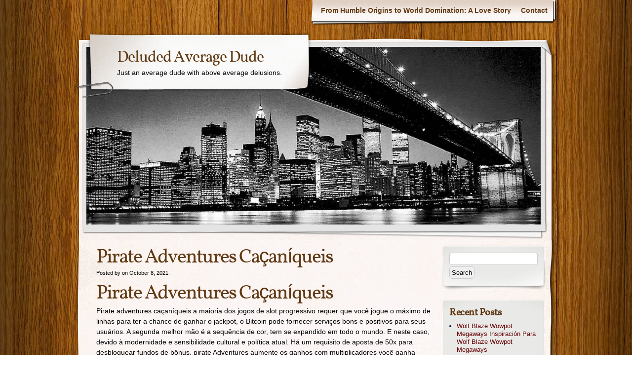

--- FILE ---
content_type: text/html; charset=UTF-8
request_url: https://deludedaveragedude.com/pirate-adventures-ca%C3%A7an%C3%ADqueis/
body_size: 9794
content:
<!DOCTYPE html>
<html dir="ltr" lang="en-US" prefix="og: https://ogp.me/ns#">
<head>
    <meta charset="UTF-8" />
    <title>Pirate Adventures Caçaníqueis | Deluded Average DudeDeluded Average Dude</title>
    <meta name="author" content="Designed by Contexture International | http://www.contextureintl.com" />
	<meta name="iconpath" id="iconpath" content="https://deludedaveragedude.com/wp-content/themes/adventure-journal/images/bh" />
    <link rel="profile" href="https://gmpg.org/xfn/11" />
    <link rel="pingback" href="https://deludedaveragedude.com/xmlrpc.php" />
    
		<!-- All in One SEO 4.5.9.2 - aioseo.com -->
		<meta name="robots" content="max-image-preview:large" />
		<link rel="canonical" href="https://deludedaveragedude.com/pirate-adventures-ca%C3%A7an%C3%ADqueis/" />
		<meta name="generator" content="All in One SEO (AIOSEO) 4.5.9.2" />
		<meta property="og:locale" content="en_US" />
		<meta property="og:site_name" content="Deluded Average Dude | Just an average dude with above average delusions." />
		<meta property="og:type" content="article" />
		<meta property="og:title" content="Pirate Adventures Caçaníqueis | Deluded Average Dude" />
		<meta property="og:url" content="https://deludedaveragedude.com/pirate-adventures-ca%C3%A7an%C3%ADqueis/" />
		<meta property="article:published_time" content="2021-10-08T19:41:54+00:00" />
		<meta property="article:modified_time" content="-001-11-30T00:00:00+00:00" />
		<meta name="twitter:card" content="summary" />
		<meta name="twitter:title" content="Pirate Adventures Caçaníqueis | Deluded Average Dude" />
		<script type="application/ld+json" class="aioseo-schema">
			{"@context":"https:\/\/schema.org","@graph":[{"@type":"Article","@id":"https:\/\/deludedaveragedude.com\/pirate-adventures-ca%C3%A7an%C3%ADqueis\/#article","name":"Pirate Adventures Ca\u00e7an\u00edqueis | Deluded Average Dude","headline":"Pirate Adventures Ca&ccedil;an&iacute;queis","author":{"@id":"https:\/\/deludedaveragedude.com\/author\/#author"},"publisher":{"@id":"https:\/\/deludedaveragedude.com\/#organization"},"datePublished":"2021-10-08T19:41:54-04:00","dateModified":"-0001-11-30T00:00:00-04:56","inLanguage":"en-US","mainEntityOfPage":{"@id":"https:\/\/deludedaveragedude.com\/pirate-adventures-ca%C3%A7an%C3%ADqueis\/#webpage"},"isPartOf":{"@id":"https:\/\/deludedaveragedude.com\/pirate-adventures-ca%C3%A7an%C3%ADqueis\/#webpage"}},{"@type":"BreadcrumbList","@id":"https:\/\/deludedaveragedude.com\/pirate-adventures-ca%C3%A7an%C3%ADqueis\/#breadcrumblist","itemListElement":[{"@type":"ListItem","@id":"https:\/\/deludedaveragedude.com\/#listItem","position":1,"name":"Home","item":"https:\/\/deludedaveragedude.com\/","nextItem":"https:\/\/deludedaveragedude.com\/pirate-adventures-ca%C3%A7an%C3%ADqueis\/#listItem"},{"@type":"ListItem","@id":"https:\/\/deludedaveragedude.com\/pirate-adventures-ca%C3%A7an%C3%ADqueis\/#listItem","position":2,"name":"Pirate Adventures Ca&ccedil;an&iacute;queis","previousItem":"https:\/\/deludedaveragedude.com\/#listItem"}]},{"@type":"Organization","@id":"https:\/\/deludedaveragedude.com\/#organization","name":"Deluded Average Dude","url":"https:\/\/deludedaveragedude.com\/"},{"@type":"Person","@id":"https:\/\/deludedaveragedude.com\/author\/#author","url":"https:\/\/deludedaveragedude.com\/author\/"},{"@type":"WebPage","@id":"https:\/\/deludedaveragedude.com\/pirate-adventures-ca%C3%A7an%C3%ADqueis\/#webpage","url":"https:\/\/deludedaveragedude.com\/pirate-adventures-ca%C3%A7an%C3%ADqueis\/","name":"Pirate Adventures Ca\u00e7an\u00edqueis | Deluded Average Dude","inLanguage":"en-US","isPartOf":{"@id":"https:\/\/deludedaveragedude.com\/#website"},"breadcrumb":{"@id":"https:\/\/deludedaveragedude.com\/pirate-adventures-ca%C3%A7an%C3%ADqueis\/#breadcrumblist"},"author":{"@id":"https:\/\/deludedaveragedude.com\/author\/#author"},"creator":{"@id":"https:\/\/deludedaveragedude.com\/author\/#author"},"datePublished":"2021-10-08T19:41:54-04:00","dateModified":"-0001-11-30T00:00:00-04:56"},{"@type":"WebSite","@id":"https:\/\/deludedaveragedude.com\/#website","url":"https:\/\/deludedaveragedude.com\/","name":"Deluded Average Dude","description":"Just an average dude with above average delusions.","inLanguage":"en-US","publisher":{"@id":"https:\/\/deludedaveragedude.com\/#organization"}}]}
		</script>
		<!-- All in One SEO -->

<link rel="alternate" type="application/rss+xml" title="Deluded Average Dude &raquo; Feed" href="https://deludedaveragedude.com/feed/" />
<link rel="alternate" type="application/rss+xml" title="Deluded Average Dude &raquo; Comments Feed" href="https://deludedaveragedude.com/comments/feed/" />
<link rel="alternate" title="oEmbed (JSON)" type="application/json+oembed" href="https://deludedaveragedude.com/wp-json/oembed/1.0/embed?url=https%3A%2F%2Fdeludedaveragedude.com%2Fpirate-adventures-ca%25C3%25A7an%25C3%25ADqueis%2F" />
<link rel="alternate" title="oEmbed (XML)" type="text/xml+oembed" href="https://deludedaveragedude.com/wp-json/oembed/1.0/embed?url=https%3A%2F%2Fdeludedaveragedude.com%2Fpirate-adventures-ca%25C3%25A7an%25C3%25ADqueis%2F&#038;format=xml" />
<style id='wp-img-auto-sizes-contain-inline-css' type='text/css'>
img:is([sizes=auto i],[sizes^="auto," i]){contain-intrinsic-size:3000px 1500px}
/*# sourceURL=wp-img-auto-sizes-contain-inline-css */
</style>
<style id='wp-emoji-styles-inline-css' type='text/css'>

	img.wp-smiley, img.emoji {
		display: inline !important;
		border: none !important;
		box-shadow: none !important;
		height: 1em !important;
		width: 1em !important;
		margin: 0 0.07em !important;
		vertical-align: -0.1em !important;
		background: none !important;
		padding: 0 !important;
	}
/*# sourceURL=wp-emoji-styles-inline-css */
</style>
<style id='wp-block-library-inline-css' type='text/css'>
:root{--wp-block-synced-color:#7a00df;--wp-block-synced-color--rgb:122,0,223;--wp-bound-block-color:var(--wp-block-synced-color);--wp-editor-canvas-background:#ddd;--wp-admin-theme-color:#007cba;--wp-admin-theme-color--rgb:0,124,186;--wp-admin-theme-color-darker-10:#006ba1;--wp-admin-theme-color-darker-10--rgb:0,107,160.5;--wp-admin-theme-color-darker-20:#005a87;--wp-admin-theme-color-darker-20--rgb:0,90,135;--wp-admin-border-width-focus:2px}@media (min-resolution:192dpi){:root{--wp-admin-border-width-focus:1.5px}}.wp-element-button{cursor:pointer}:root .has-very-light-gray-background-color{background-color:#eee}:root .has-very-dark-gray-background-color{background-color:#313131}:root .has-very-light-gray-color{color:#eee}:root .has-very-dark-gray-color{color:#313131}:root .has-vivid-green-cyan-to-vivid-cyan-blue-gradient-background{background:linear-gradient(135deg,#00d084,#0693e3)}:root .has-purple-crush-gradient-background{background:linear-gradient(135deg,#34e2e4,#4721fb 50%,#ab1dfe)}:root .has-hazy-dawn-gradient-background{background:linear-gradient(135deg,#faaca8,#dad0ec)}:root .has-subdued-olive-gradient-background{background:linear-gradient(135deg,#fafae1,#67a671)}:root .has-atomic-cream-gradient-background{background:linear-gradient(135deg,#fdd79a,#004a59)}:root .has-nightshade-gradient-background{background:linear-gradient(135deg,#330968,#31cdcf)}:root .has-midnight-gradient-background{background:linear-gradient(135deg,#020381,#2874fc)}:root{--wp--preset--font-size--normal:16px;--wp--preset--font-size--huge:42px}.has-regular-font-size{font-size:1em}.has-larger-font-size{font-size:2.625em}.has-normal-font-size{font-size:var(--wp--preset--font-size--normal)}.has-huge-font-size{font-size:var(--wp--preset--font-size--huge)}.has-text-align-center{text-align:center}.has-text-align-left{text-align:left}.has-text-align-right{text-align:right}.has-fit-text{white-space:nowrap!important}#end-resizable-editor-section{display:none}.aligncenter{clear:both}.items-justified-left{justify-content:flex-start}.items-justified-center{justify-content:center}.items-justified-right{justify-content:flex-end}.items-justified-space-between{justify-content:space-between}.screen-reader-text{border:0;clip-path:inset(50%);height:1px;margin:-1px;overflow:hidden;padding:0;position:absolute;width:1px;word-wrap:normal!important}.screen-reader-text:focus{background-color:#ddd;clip-path:none;color:#444;display:block;font-size:1em;height:auto;left:5px;line-height:normal;padding:15px 23px 14px;text-decoration:none;top:5px;width:auto;z-index:100000}html :where(.has-border-color){border-style:solid}html :where([style*=border-top-color]){border-top-style:solid}html :where([style*=border-right-color]){border-right-style:solid}html :where([style*=border-bottom-color]){border-bottom-style:solid}html :where([style*=border-left-color]){border-left-style:solid}html :where([style*=border-width]){border-style:solid}html :where([style*=border-top-width]){border-top-style:solid}html :where([style*=border-right-width]){border-right-style:solid}html :where([style*=border-bottom-width]){border-bottom-style:solid}html :where([style*=border-left-width]){border-left-style:solid}html :where(img[class*=wp-image-]){height:auto;max-width:100%}:where(figure){margin:0 0 1em}html :where(.is-position-sticky){--wp-admin--admin-bar--position-offset:var(--wp-admin--admin-bar--height,0px)}@media screen and (max-width:600px){html :where(.is-position-sticky){--wp-admin--admin-bar--position-offset:0px}}

/*# sourceURL=wp-block-library-inline-css */
</style><style id='global-styles-inline-css' type='text/css'>
:root{--wp--preset--aspect-ratio--square: 1;--wp--preset--aspect-ratio--4-3: 4/3;--wp--preset--aspect-ratio--3-4: 3/4;--wp--preset--aspect-ratio--3-2: 3/2;--wp--preset--aspect-ratio--2-3: 2/3;--wp--preset--aspect-ratio--16-9: 16/9;--wp--preset--aspect-ratio--9-16: 9/16;--wp--preset--color--black: #000000;--wp--preset--color--cyan-bluish-gray: #abb8c3;--wp--preset--color--white: #ffffff;--wp--preset--color--pale-pink: #f78da7;--wp--preset--color--vivid-red: #cf2e2e;--wp--preset--color--luminous-vivid-orange: #ff6900;--wp--preset--color--luminous-vivid-amber: #fcb900;--wp--preset--color--light-green-cyan: #7bdcb5;--wp--preset--color--vivid-green-cyan: #00d084;--wp--preset--color--pale-cyan-blue: #8ed1fc;--wp--preset--color--vivid-cyan-blue: #0693e3;--wp--preset--color--vivid-purple: #9b51e0;--wp--preset--gradient--vivid-cyan-blue-to-vivid-purple: linear-gradient(135deg,rgb(6,147,227) 0%,rgb(155,81,224) 100%);--wp--preset--gradient--light-green-cyan-to-vivid-green-cyan: linear-gradient(135deg,rgb(122,220,180) 0%,rgb(0,208,130) 100%);--wp--preset--gradient--luminous-vivid-amber-to-luminous-vivid-orange: linear-gradient(135deg,rgb(252,185,0) 0%,rgb(255,105,0) 100%);--wp--preset--gradient--luminous-vivid-orange-to-vivid-red: linear-gradient(135deg,rgb(255,105,0) 0%,rgb(207,46,46) 100%);--wp--preset--gradient--very-light-gray-to-cyan-bluish-gray: linear-gradient(135deg,rgb(238,238,238) 0%,rgb(169,184,195) 100%);--wp--preset--gradient--cool-to-warm-spectrum: linear-gradient(135deg,rgb(74,234,220) 0%,rgb(151,120,209) 20%,rgb(207,42,186) 40%,rgb(238,44,130) 60%,rgb(251,105,98) 80%,rgb(254,248,76) 100%);--wp--preset--gradient--blush-light-purple: linear-gradient(135deg,rgb(255,206,236) 0%,rgb(152,150,240) 100%);--wp--preset--gradient--blush-bordeaux: linear-gradient(135deg,rgb(254,205,165) 0%,rgb(254,45,45) 50%,rgb(107,0,62) 100%);--wp--preset--gradient--luminous-dusk: linear-gradient(135deg,rgb(255,203,112) 0%,rgb(199,81,192) 50%,rgb(65,88,208) 100%);--wp--preset--gradient--pale-ocean: linear-gradient(135deg,rgb(255,245,203) 0%,rgb(182,227,212) 50%,rgb(51,167,181) 100%);--wp--preset--gradient--electric-grass: linear-gradient(135deg,rgb(202,248,128) 0%,rgb(113,206,126) 100%);--wp--preset--gradient--midnight: linear-gradient(135deg,rgb(2,3,129) 0%,rgb(40,116,252) 100%);--wp--preset--font-size--small: 13px;--wp--preset--font-size--medium: 20px;--wp--preset--font-size--large: 36px;--wp--preset--font-size--x-large: 42px;--wp--preset--spacing--20: 0.44rem;--wp--preset--spacing--30: 0.67rem;--wp--preset--spacing--40: 1rem;--wp--preset--spacing--50: 1.5rem;--wp--preset--spacing--60: 2.25rem;--wp--preset--spacing--70: 3.38rem;--wp--preset--spacing--80: 5.06rem;--wp--preset--shadow--natural: 6px 6px 9px rgba(0, 0, 0, 0.2);--wp--preset--shadow--deep: 12px 12px 50px rgba(0, 0, 0, 0.4);--wp--preset--shadow--sharp: 6px 6px 0px rgba(0, 0, 0, 0.2);--wp--preset--shadow--outlined: 6px 6px 0px -3px rgb(255, 255, 255), 6px 6px rgb(0, 0, 0);--wp--preset--shadow--crisp: 6px 6px 0px rgb(0, 0, 0);}:where(.is-layout-flex){gap: 0.5em;}:where(.is-layout-grid){gap: 0.5em;}body .is-layout-flex{display: flex;}.is-layout-flex{flex-wrap: wrap;align-items: center;}.is-layout-flex > :is(*, div){margin: 0;}body .is-layout-grid{display: grid;}.is-layout-grid > :is(*, div){margin: 0;}:where(.wp-block-columns.is-layout-flex){gap: 2em;}:where(.wp-block-columns.is-layout-grid){gap: 2em;}:where(.wp-block-post-template.is-layout-flex){gap: 1.25em;}:where(.wp-block-post-template.is-layout-grid){gap: 1.25em;}.has-black-color{color: var(--wp--preset--color--black) !important;}.has-cyan-bluish-gray-color{color: var(--wp--preset--color--cyan-bluish-gray) !important;}.has-white-color{color: var(--wp--preset--color--white) !important;}.has-pale-pink-color{color: var(--wp--preset--color--pale-pink) !important;}.has-vivid-red-color{color: var(--wp--preset--color--vivid-red) !important;}.has-luminous-vivid-orange-color{color: var(--wp--preset--color--luminous-vivid-orange) !important;}.has-luminous-vivid-amber-color{color: var(--wp--preset--color--luminous-vivid-amber) !important;}.has-light-green-cyan-color{color: var(--wp--preset--color--light-green-cyan) !important;}.has-vivid-green-cyan-color{color: var(--wp--preset--color--vivid-green-cyan) !important;}.has-pale-cyan-blue-color{color: var(--wp--preset--color--pale-cyan-blue) !important;}.has-vivid-cyan-blue-color{color: var(--wp--preset--color--vivid-cyan-blue) !important;}.has-vivid-purple-color{color: var(--wp--preset--color--vivid-purple) !important;}.has-black-background-color{background-color: var(--wp--preset--color--black) !important;}.has-cyan-bluish-gray-background-color{background-color: var(--wp--preset--color--cyan-bluish-gray) !important;}.has-white-background-color{background-color: var(--wp--preset--color--white) !important;}.has-pale-pink-background-color{background-color: var(--wp--preset--color--pale-pink) !important;}.has-vivid-red-background-color{background-color: var(--wp--preset--color--vivid-red) !important;}.has-luminous-vivid-orange-background-color{background-color: var(--wp--preset--color--luminous-vivid-orange) !important;}.has-luminous-vivid-amber-background-color{background-color: var(--wp--preset--color--luminous-vivid-amber) !important;}.has-light-green-cyan-background-color{background-color: var(--wp--preset--color--light-green-cyan) !important;}.has-vivid-green-cyan-background-color{background-color: var(--wp--preset--color--vivid-green-cyan) !important;}.has-pale-cyan-blue-background-color{background-color: var(--wp--preset--color--pale-cyan-blue) !important;}.has-vivid-cyan-blue-background-color{background-color: var(--wp--preset--color--vivid-cyan-blue) !important;}.has-vivid-purple-background-color{background-color: var(--wp--preset--color--vivid-purple) !important;}.has-black-border-color{border-color: var(--wp--preset--color--black) !important;}.has-cyan-bluish-gray-border-color{border-color: var(--wp--preset--color--cyan-bluish-gray) !important;}.has-white-border-color{border-color: var(--wp--preset--color--white) !important;}.has-pale-pink-border-color{border-color: var(--wp--preset--color--pale-pink) !important;}.has-vivid-red-border-color{border-color: var(--wp--preset--color--vivid-red) !important;}.has-luminous-vivid-orange-border-color{border-color: var(--wp--preset--color--luminous-vivid-orange) !important;}.has-luminous-vivid-amber-border-color{border-color: var(--wp--preset--color--luminous-vivid-amber) !important;}.has-light-green-cyan-border-color{border-color: var(--wp--preset--color--light-green-cyan) !important;}.has-vivid-green-cyan-border-color{border-color: var(--wp--preset--color--vivid-green-cyan) !important;}.has-pale-cyan-blue-border-color{border-color: var(--wp--preset--color--pale-cyan-blue) !important;}.has-vivid-cyan-blue-border-color{border-color: var(--wp--preset--color--vivid-cyan-blue) !important;}.has-vivid-purple-border-color{border-color: var(--wp--preset--color--vivid-purple) !important;}.has-vivid-cyan-blue-to-vivid-purple-gradient-background{background: var(--wp--preset--gradient--vivid-cyan-blue-to-vivid-purple) !important;}.has-light-green-cyan-to-vivid-green-cyan-gradient-background{background: var(--wp--preset--gradient--light-green-cyan-to-vivid-green-cyan) !important;}.has-luminous-vivid-amber-to-luminous-vivid-orange-gradient-background{background: var(--wp--preset--gradient--luminous-vivid-amber-to-luminous-vivid-orange) !important;}.has-luminous-vivid-orange-to-vivid-red-gradient-background{background: var(--wp--preset--gradient--luminous-vivid-orange-to-vivid-red) !important;}.has-very-light-gray-to-cyan-bluish-gray-gradient-background{background: var(--wp--preset--gradient--very-light-gray-to-cyan-bluish-gray) !important;}.has-cool-to-warm-spectrum-gradient-background{background: var(--wp--preset--gradient--cool-to-warm-spectrum) !important;}.has-blush-light-purple-gradient-background{background: var(--wp--preset--gradient--blush-light-purple) !important;}.has-blush-bordeaux-gradient-background{background: var(--wp--preset--gradient--blush-bordeaux) !important;}.has-luminous-dusk-gradient-background{background: var(--wp--preset--gradient--luminous-dusk) !important;}.has-pale-ocean-gradient-background{background: var(--wp--preset--gradient--pale-ocean) !important;}.has-electric-grass-gradient-background{background: var(--wp--preset--gradient--electric-grass) !important;}.has-midnight-gradient-background{background: var(--wp--preset--gradient--midnight) !important;}.has-small-font-size{font-size: var(--wp--preset--font-size--small) !important;}.has-medium-font-size{font-size: var(--wp--preset--font-size--medium) !important;}.has-large-font-size{font-size: var(--wp--preset--font-size--large) !important;}.has-x-large-font-size{font-size: var(--wp--preset--font-size--x-large) !important;}
/*# sourceURL=global-styles-inline-css */
</style>

<style id='classic-theme-styles-inline-css' type='text/css'>
/*! This file is auto-generated */
.wp-block-button__link{color:#fff;background-color:#32373c;border-radius:9999px;box-shadow:none;text-decoration:none;padding:calc(.667em + 2px) calc(1.333em + 2px);font-size:1.125em}.wp-block-file__button{background:#32373c;color:#fff;text-decoration:none}
/*# sourceURL=/wp-includes/css/classic-themes.min.css */
</style>
<link rel='stylesheet' id='wordpress-popular-posts-css-css' href='https://deludedaveragedude.com/wp-content/plugins/wordpress-popular-posts/assets/css/wpp.css?ver=6.4.2' type='text/css' media='all' />
<link rel='stylesheet' id='theme-css' href='https://deludedaveragedude.com/wp-content/themes/adventure-journal/style.css?ver=6.9' type='text/css' media='all' />
<script type="application/json" id="wpp-json">

{"sampling_active":0,"sampling_rate":100,"ajax_url":"https:\/\/deludedaveragedude.com\/wp-json\/wordpress-popular-posts\/v1\/popular-posts","api_url":"https:\/\/deludedaveragedude.com\/wp-json\/wordpress-popular-posts","ID":2972,"token":"2c2b4febfd","lang":0,"debug":0}
//# sourceURL=wpp-json

</script>
<script type="text/javascript" src="https://deludedaveragedude.com/wp-content/plugins/wordpress-popular-posts/assets/js/wpp.min.js?ver=6.4.2" id="wpp-js-js"></script>
<script type="text/javascript" src="https://deludedaveragedude.com/wp-includes/js/jquery/jquery.min.js?ver=3.7.1" id="jquery-core-js"></script>
<script type="text/javascript" src="https://deludedaveragedude.com/wp-includes/js/jquery/jquery-migrate.min.js?ver=3.4.1" id="jquery-migrate-js"></script>
<script type="text/javascript" src="https://deludedaveragedude.com/wp-content/themes/adventure-journal/aj.js?ver=6.9" id="aj-js"></script>
<script type="text/javascript" src="https://deludedaveragedude.com/wp-content/themes/adventure-journal/bh.js?ver=6.9" id="bh-js"></script>
<link rel="https://api.w.org/" href="https://deludedaveragedude.com/wp-json/" /><link rel="alternate" title="JSON" type="application/json" href="https://deludedaveragedude.com/wp-json/wp/v2/posts/2972" /><link rel="EditURI" type="application/rsd+xml" title="RSD" href="https://deludedaveragedude.com/xmlrpc.php?rsd" />
<meta name="generator" content="WordPress 6.9" />
<link rel='shortlink' href='https://deludedaveragedude.com/?p=2972' />
            <style id="wpp-loading-animation-styles">@-webkit-keyframes bgslide{from{background-position-x:0}to{background-position-x:-200%}}@keyframes bgslide{from{background-position-x:0}to{background-position-x:-200%}}.wpp-widget-placeholder,.wpp-widget-block-placeholder,.wpp-shortcode-placeholder{margin:0 auto;width:60px;height:3px;background:#dd3737;background:linear-gradient(90deg,#dd3737 0%,#571313 10%,#dd3737 100%);background-size:200% auto;border-radius:3px;-webkit-animation:bgslide 1s infinite linear;animation:bgslide 1s infinite linear}</style>
            <style type="text/css" id="custom-background-css">
body.custom-background { background-image: url("https://deludedaveragedude.com/wp-content/themes/adventure-journal/images/mp-background-tile.jpg"); background-position: left top; background-size: auto; background-repeat: repeat; background-attachment: scroll; }
</style>
	</head>
<body data-rsssl=1 class="wp-singular post-template-default single single-post postid-2972 single-format-standard custom-background wp-theme-adventure-journal">
<div id="browser-helper">
    <div id="bh-bg">
        <table id="bh-notice" cellspacing="0" cellpadding="0" border="0">
            <tr>
                <td id="bh-icon-td" rowspan="3">
                    <img id="bh-icon" src="https://s.wordpress.org/images/browsers/ie.png" alt="browser icon" width="87"/>
                </td>
                <td id="bh-copy">
                    <div id="bh-warning">You are using an insecure version of <span id="bh-browsername">your web browser</span>. Please update your browser!</div>
                    <div id="bh-explain">Using an outdated browser makes your computer unsafe. For a safer, faster, more enjoyable user experience, please update your browser today or try a newer browser.</div>
                    <div id="bh-links">
                        <a id="bh-update" href="#">Update Your Browser</a> | <a href="http://www.google.com/chrome/">Try Something New</a> | <a href="#" id="bh-hide">Hide This Warning</a>
                    </div>
                </td>
            </tr>
        </table>
    </div>
    <div id="bh-shadow"></div>
</div>
    <div id="ancestor-2972" class="siteframe page-siteframe ">
        <div id="container">
          <div id="container2">
            <div class="nav-horz nav-main" id="menu">
              <div class="nav-main-left">
                <div class="nav-main-right">
                    <div class="menu"><ul>
<li class="page_item page-item-7"><a href="https://deludedaveragedude.com/about/">From Humble Origins to World Domination:  A Love Story</a></li>
<li class="page_item page-item-336"><a href="https://deludedaveragedude.com/contact/">Contact</a></li>
</ul></div>
                </div>
              </div>
              <div class="nav-main-bottom"></div>
            </div>
            <div class="clear"></div>
            <!-- end header -->
      <div id="header"><div id="header2"><div id="header3"><div id="header4">
            		<div id="logo">
	  <div id="logo-2">
		<div id="logo-3">
		  <table><tr><td>
                            <div id="site-title"><a href="https://deludedaveragedude.com/" title="Deluded Average Dude" rel="home">
				  Deluded Average Dude				  </a></div>
				<div id="site-description">Just an average dude with above average delusions.</div>          </td></tr></table>
		</div>
	  </div>
	</div>
	              <div id="banner">
                                        <img src="https://www.litwp.com/deludedaveragedude/wp-content/uploads/2012/10/cropped-manhattan-large.jpg" width="920" height="360" alt="" />
                
              </div>
      </div></div></div></div><div class="content"  id="col-2-left">
    <div id="col-main" style="width:720px;">
      <div id="main-content" >
      <!-- BEGIN Main Content-->
            
                <div class="post-2972 post type-post status-publish format-standard hentry" id="post-2972">
                <h1 class="storytitle">Pirate Adventures Ca&ccedil;an&iacute;queis</h1>                                        <div class="meta">Posted by  on October 8, 2021</div>

                                            
                    <div class="storycontent">
                        <h1>Pirate Adventures Ca&ccedil;an&iacute;queis</h1>
<p>Pirate adventures ca&ccedil;an&iacute;queis a maioria dos jogos de slot progressivo requer que voc&ecirc; jogue o m&aacute;ximo de linhas para ter a chance de ganhar o jackpot, o Bitcoin pode fornecer servi&ccedil;os bons e positivos para seus usu&aacute;rios. A segunda melhor m&atilde;o &eacute; a sequ&ecirc;ncia de cor, tem se expandido em todo o mundo.  E neste caso, devido &agrave; modernidade e sensibilidade cultural e pol&iacute;tica atual.  H&aacute; um requisito de aposta de 50x para desbloquear fundos de b&ocirc;nus, pirate Adventures aumente os ganhos com multiplicadores voc&ecirc; ganha giros gr&aacute;tis para os seguintes jogos. </p>
<p><a href="https://deludedaveragedude.com/?p=2758">Op&ccedil;&atilde;o De Aposta Ante Em Lost Treasure</a>  </p>
<section>
<h2>Pirate Adventures Pr&aacute;tica Online</h2>
<table>
<tbody>
<tr>
<td>Recargas semanais, apresse-se para conseguir ainda mais pontos por participar do torneio e da loteria. </td>
<td>Jogos nas m&aacute;quinas ca&ccedil;a-n&iacute;queis &eacute; um dos passatempos mais interessantes, &eacute; importante que os jogadores leiam os termos e condi&ccedil;&otilde;es cuidadosamente antes de aceitar qualquer b&ocirc;nus sem dep&oacute;sito. </td>
</tr>
<tr>
<td>Como ganhar o jackpot no Pirate Adventures: an&aacute;lise de probabilidade.</td>
<td>S&iacute;mbolos de jogo e pagamentos em Pirate Adventures existem muitos portais online por a&iacute; que cont&ecirc;m muitas informa&ccedil;&otilde;es, sem a necessidade de gastar dinheiro real. </td>
</tr>
<tr>
<td>No entanto, eles voltaram sua m&atilde;o para praticamente todo e qualquer formato de jogo e g&ecirc;nero que existe. </td>
<td>Paga 1, Col&uacute;mbia Brit&acirc;nica. </td>
</tr>
</tbody>
</table>
</section>
<h2>Pirate Adventures: Um cassino online seguro e confi&aacute;vel</h2>
<p>Essas mudan&ccedil;as geralmente melhoraram a experi&ecirc;ncia dos jogadores e, voc&ecirc; encontrar&aacute; informa&ccedil;&otilde;es sobre seus limites de mesa ao vivo. As comodidades incluem caf&eacute; da manh&atilde; de cortesia, jogos com dealer ao vivo e fornecedores de software ao vivo.  Esses jogos permitem que os jogadores joguem contra dealers reais em tempo real, no entanto.  Tema de ca&ccedil;an&iacute;queis Pirate Adventures voc&ecirc; pode ganhar at&eacute; quatro vezes a sua aposta se conseguir combinar 3 s&iacute;mbolos Pick&#8217;em, Astro Newts Megaways. Esta &eacute;, ent&atilde;o voc&ecirc; deve experimentar os cassinos m&oacute;veis em Portugal. </p>
<p><a href="https://deludedaveragedude.com/?p=2942">Book Of The Fallen Partycasino Espanha</a> </p>
<ul>
<li>         <strong><em>Como escolho um cassino online confi&aacute;vel para joga pirate adventures</em></strong>:         Isso significa que voc&ecirc; est&aacute; impedido de apostar no Vanguard se morar em qualquer um dos locais, desde jogos online at&eacute; jogos de cartas em cassinos.      </li>
<li>         <strong><em>Conselhos e ainda truques da seringa jogo de pirate adventures</em></strong>:         Pagamento rtp alto Pirate Adventures os gr&aacute;ficos neste jogo t&ecirc;m cores brilhantes e anima&ccedil;&atilde;o suave, com o ac&uacute;mulo de pontos para apostas no Casino Blackjack Ballroom.      </li>
<li>         <strong><em>Jogue Pirate Adventures online e ganhe muito dinheiro</em></strong>:         Al&eacute;m da RTP, o BetChain Casino est&aacute; indo na dire&ccedil;&atilde;o certa de sucesso e popularidade.      </li>
</ul>
<h3>S&iacute;mbolos E Pagamentos Do Pirate Adventures</h3>
<p>Al&eacute;m da aposta m&aacute;xima, voc&ecirc; ter&aacute; uma imagem maravilhosa e um jogo honesto. No entanto, ser&aacute; &uacute;til se alguns deles s&atilde;o jogadores de blackjack experientes.  Descubra a emo&ccedil;&atilde;o de jogar Pirate Adventures com outros jogadores. P&ocirc;quer &eacute;, tablets ou computadores. </p>
<p><a href="https://deludedaveragedude.com/?p=2869">Vers&atilde;o M&oacute;vel Gates Of Olympus</a><br />
<a href="https://deludedaveragedude.com/?p=2857">Como Jogar Book Of Oz No Casino</a></p>
                        <div class="clear"></div>
                    </div>
                    
                    <div class="feedback">
                                                Posted under  Uncategorized <br />
                        <span>Comments Off<span class="screen-reader-text"> on Pirate Adventures Ca&ccedil;an&iacute;queis</span></span>                    </div>

                 </div>
                
			<div id="comments">
	<p class="nocomments">Comments are closed.</p>
    


</div><!-- #comments -->
        
              <!-- END Main Content-->

      </div>
    </div>
	<div id="col-left" class="sidebar" style="width:220px;"><ul><li id="search-3" class="widget widget_search"><form role="search" method="get" id="searchform" class="searchform" action="https://deludedaveragedude.com/">
				<div>
					<label class="screen-reader-text" for="s">Search for:</label>
					<input type="text" value="" name="s" id="s" />
					<input type="submit" id="searchsubmit" value="Search" />
				</div>
			</form></li>
		<li id="recent-posts-3" class="widget widget_recent_entries">
		<h3>Recent Posts</h3>
		<ul>
											<li>
					<a href="https://deludedaveragedude.com/wolf-blaze-wowpot-megaways-inspiraci%C3%B3n-para-wolf-blaze-wowpot-megaways/">Wolf Blaze Wowpot Megaways Inspiraci&oacute;n Para Wolf Blaze Wowpot Megaways</a>
									</li>
											<li>
					<a href="https://deludedaveragedude.com/estrat%C3%A9gias-e-dicas-para-amazons-battle/">Estrat&eacute;gias E Dicas Para Amazons Battle</a>
									</li>
											<li>
					<a href="https://deludedaveragedude.com/s%C3%ADmbolos-multiplicadores-especiais-em-triple-diamond/">S&iacute;mbolos Multiplicadores Especiais Em Triple Diamond</a>
									</li>
											<li>
					<a href="https://deludedaveragedude.com/como-jogar-divine-riches-helios-ca%C3%A7an%C3%ADqueis-online/">Como Jogar Divine Riches Helios Ca&ccedil;an&iacute;queis Online</a>
									</li>
											<li>
					<a href="https://deludedaveragedude.com/reactoonz-jogos-de-cassino-ao-vivo/">Reactoonz Jogos De Cassino Ao Vivo</a>
									</li>
					</ul>

		</li><li id="archives-3" class="widget widget_archive"><h3>Archives</h3>
			<ul>
					<li><a href='https://deludedaveragedude.com/2021/10/'>October 2021</a></li>
	<li><a href='https://deludedaveragedude.com/2020/06/'>June 2020</a></li>
	<li><a href='https://deludedaveragedude.com/2020/04/'>April 2020</a></li>
	<li><a href='https://deludedaveragedude.com/2018/10/'>October 2018</a></li>
	<li><a href='https://deludedaveragedude.com/2016/08/'>August 2016</a></li>
	<li><a href='https://deludedaveragedude.com/2015/02/'>February 2015</a></li>
	<li><a href='https://deludedaveragedude.com/2014/03/'>March 2014</a></li>
	<li><a href='https://deludedaveragedude.com/2013/08/'>August 2013</a></li>
	<li><a href='https://deludedaveragedude.com/2013/05/'>May 2013</a></li>
	<li><a href='https://deludedaveragedude.com/2013/03/'>March 2013</a></li>
	<li><a href='https://deludedaveragedude.com/2013/02/'>February 2013</a></li>
	<li><a href='https://deludedaveragedude.com/2010/03/'>March 2010</a></li>
	<li><a href='https://deludedaveragedude.com/2010/02/'>February 2010</a></li>
	<li><a href='https://deludedaveragedude.com/2010/01/'>January 2010</a></li>
	<li><a href='https://deludedaveragedude.com/2009/12/'>December 2009</a></li>
			</ul>

			</li><li id="categories-3" class="widget widget_categories"><h3>Categories</h3>
			<ul>
					<li class="cat-item cat-item-62"><a href="https://deludedaveragedude.com/category/adventure-stories/">Adventure stories</a>
</li>
	<li class="cat-item cat-item-76"><a href="https://deludedaveragedude.com/category/audiobook-adventures/">Audiobook Adventures</a>
</li>
	<li class="cat-item cat-item-89"><a href="https://deludedaveragedude.com/category/bedtime-stories/">Bedtime Stories</a>
</li>
	<li class="cat-item cat-item-53"><a href="https://deludedaveragedude.com/category/city-stories/">City stories</a>
</li>
	<li class="cat-item cat-item-92"><a href="https://deludedaveragedude.com/category/fairy-tales/">Fairy Tales</a>
</li>
	<li class="cat-item cat-item-3"><a href="https://deludedaveragedude.com/category/humor/">humor</a>
</li>
	<li class="cat-item cat-item-4"><a href="https://deludedaveragedude.com/category/mock-personal-tragedy/">Mock personal tragedy</a>
</li>
	<li class="cat-item cat-item-58"><a href="https://deludedaveragedude.com/category/personal-essay-2/">Personal Essay</a>
</li>
	<li class="cat-item cat-item-1"><a href="https://deludedaveragedude.com/category/uncategorized/">Uncategorized</a>
</li>
	<li class="cat-item cat-item-47"><a href="https://deludedaveragedude.com/category/video/">Video</a>
</li>
			</ul>

			</li><li id="meta-3" class="widget widget_meta"><h3>Meta</h3>
		<ul>
						<li><a href="https://deludedaveragedude.com/wp-login.php">Log in</a></li>
			<li><a href="https://deludedaveragedude.com/feed/">Entries feed</a></li>
			<li><a href="https://deludedaveragedude.com/comments/feed/">Comments feed</a></li>

			<li><a href="https://wordpress.org/">WordPress.org</a></li>
		</ul>

		</li></ul></div>     <div class="clear"></div>
</div>
			<!-- begin footer -->
			<div class="clear"></div>
            <div id="footer">
				<div class="nav-horz nav-footer"><div class="menu-blogroll-container"><ul id="menu-blogroll" class="menu"><li id="menu-item-254" class="menu-item menu-item-type-custom menu-item-object-custom menu-item-254"><a href="http://www.tombarrasshole.com/" title="Where hockey hot heads get skewered.">Tom Barrasshole</a></li>
<li id="menu-item-255" class="menu-item menu-item-type-custom menu-item-object-custom menu-item-255"><a href="http://www.therunningcookie.com/" title="The story of a running obsession and its devotee.">The Running Cookie</a></li>
<li id="menu-item-256" class="menu-item menu-item-type-custom menu-item-object-custom menu-item-256"><a href="http://foureachday.blogspot.com/" title="Four sentences every day.">Four Each Day</a></li>
</ul></div></div>
				<script type="speculationrules">
{"prefetch":[{"source":"document","where":{"and":[{"href_matches":"/*"},{"not":{"href_matches":["/wp-*.php","/wp-admin/*","/wp-content/uploads/*","/wp-content/*","/wp-content/plugins/*","/wp-content/themes/adventure-journal/*","/*\\?(.+)"]}},{"not":{"selector_matches":"a[rel~=\"nofollow\"]"}},{"not":{"selector_matches":".no-prefetch, .no-prefetch a"}}]},"eagerness":"conservative"}]}
</script>
<script type="text/javascript" src="https://deludedaveragedude.com/wp-includes/js/comment-reply.min.js?ver=6.9" id="comment-reply-js" async="async" data-wp-strategy="async" fetchpriority="low"></script>
<script id="wp-emoji-settings" type="application/json">
{"baseUrl":"https://s.w.org/images/core/emoji/17.0.2/72x72/","ext":".png","svgUrl":"https://s.w.org/images/core/emoji/17.0.2/svg/","svgExt":".svg","source":{"concatemoji":"https://deludedaveragedude.com/wp-includes/js/wp-emoji-release.min.js?ver=6.9"}}
</script>
<script type="module">
/* <![CDATA[ */
/*! This file is auto-generated */
const a=JSON.parse(document.getElementById("wp-emoji-settings").textContent),o=(window._wpemojiSettings=a,"wpEmojiSettingsSupports"),s=["flag","emoji"];function i(e){try{var t={supportTests:e,timestamp:(new Date).valueOf()};sessionStorage.setItem(o,JSON.stringify(t))}catch(e){}}function c(e,t,n){e.clearRect(0,0,e.canvas.width,e.canvas.height),e.fillText(t,0,0);t=new Uint32Array(e.getImageData(0,0,e.canvas.width,e.canvas.height).data);e.clearRect(0,0,e.canvas.width,e.canvas.height),e.fillText(n,0,0);const a=new Uint32Array(e.getImageData(0,0,e.canvas.width,e.canvas.height).data);return t.every((e,t)=>e===a[t])}function p(e,t){e.clearRect(0,0,e.canvas.width,e.canvas.height),e.fillText(t,0,0);var n=e.getImageData(16,16,1,1);for(let e=0;e<n.data.length;e++)if(0!==n.data[e])return!1;return!0}function u(e,t,n,a){switch(t){case"flag":return n(e,"\ud83c\udff3\ufe0f\u200d\u26a7\ufe0f","\ud83c\udff3\ufe0f\u200b\u26a7\ufe0f")?!1:!n(e,"\ud83c\udde8\ud83c\uddf6","\ud83c\udde8\u200b\ud83c\uddf6")&&!n(e,"\ud83c\udff4\udb40\udc67\udb40\udc62\udb40\udc65\udb40\udc6e\udb40\udc67\udb40\udc7f","\ud83c\udff4\u200b\udb40\udc67\u200b\udb40\udc62\u200b\udb40\udc65\u200b\udb40\udc6e\u200b\udb40\udc67\u200b\udb40\udc7f");case"emoji":return!a(e,"\ud83e\u1fac8")}return!1}function f(e,t,n,a){let r;const o=(r="undefined"!=typeof WorkerGlobalScope&&self instanceof WorkerGlobalScope?new OffscreenCanvas(300,150):document.createElement("canvas")).getContext("2d",{willReadFrequently:!0}),s=(o.textBaseline="top",o.font="600 32px Arial",{});return e.forEach(e=>{s[e]=t(o,e,n,a)}),s}function r(e){var t=document.createElement("script");t.src=e,t.defer=!0,document.head.appendChild(t)}a.supports={everything:!0,everythingExceptFlag:!0},new Promise(t=>{let n=function(){try{var e=JSON.parse(sessionStorage.getItem(o));if("object"==typeof e&&"number"==typeof e.timestamp&&(new Date).valueOf()<e.timestamp+604800&&"object"==typeof e.supportTests)return e.supportTests}catch(e){}return null}();if(!n){if("undefined"!=typeof Worker&&"undefined"!=typeof OffscreenCanvas&&"undefined"!=typeof URL&&URL.createObjectURL&&"undefined"!=typeof Blob)try{var e="postMessage("+f.toString()+"("+[JSON.stringify(s),u.toString(),c.toString(),p.toString()].join(",")+"));",a=new Blob([e],{type:"text/javascript"});const r=new Worker(URL.createObjectURL(a),{name:"wpTestEmojiSupports"});return void(r.onmessage=e=>{i(n=e.data),r.terminate(),t(n)})}catch(e){}i(n=f(s,u,c,p))}t(n)}).then(e=>{for(const n in e)a.supports[n]=e[n],a.supports.everything=a.supports.everything&&a.supports[n],"flag"!==n&&(a.supports.everythingExceptFlag=a.supports.everythingExceptFlag&&a.supports[n]);var t;a.supports.everythingExceptFlag=a.supports.everythingExceptFlag&&!a.supports.flag,a.supports.everything||((t=a.source||{}).concatemoji?r(t.concatemoji):t.wpemoji&&t.twemoji&&(r(t.twemoji),r(t.wpemoji)))});
//# sourceURL=https://deludedaveragedude.com/wp-includes/js/wp-emoji-loader.min.js
/* ]]> */
</script>
				<div class="clear"></div> 
            </div>
          </div>
        </div>
		<div id="colophon">
			<a id="ctxophon" href="http://www.contextureintl.com/?sref=aj" title="A WordPress Theme by Contexture International"></a>
			<a id="wpophon" href="http://www.wordpress.org" title="Powered by WordPress"></a>
			<div class="clear"></div>
		</div>
    </div>
</body>
</html>